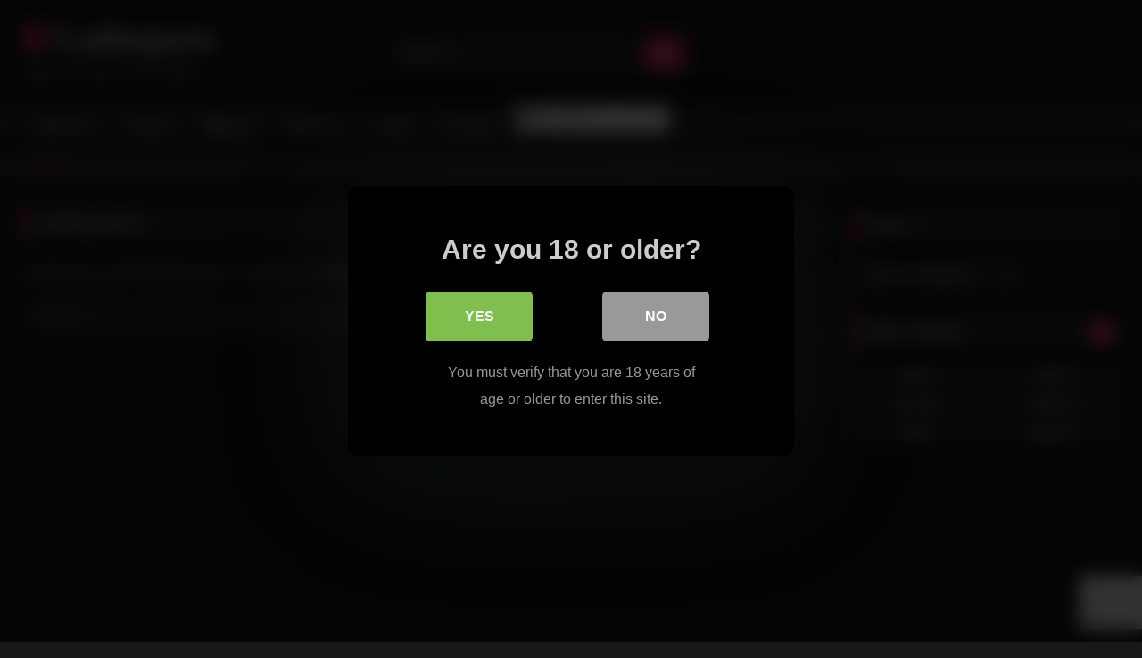

--- FILE ---
content_type: text/html; charset=utf-8
request_url: https://www.google.com/recaptcha/api2/anchor?ar=1&k=6Ledaq4ZAAAAAAAzCo-2sc2_raRoHA2YZBYueW5q&co=aHR0cHM6Ly9sYWRpZXNwb3JuLm5ldDo0NDM.&hl=en&v=N67nZn4AqZkNcbeMu4prBgzg&size=invisible&anchor-ms=20000&execute-ms=30000&cb=o3qq79509wx
body_size: 48491
content:
<!DOCTYPE HTML><html dir="ltr" lang="en"><head><meta http-equiv="Content-Type" content="text/html; charset=UTF-8">
<meta http-equiv="X-UA-Compatible" content="IE=edge">
<title>reCAPTCHA</title>
<style type="text/css">
/* cyrillic-ext */
@font-face {
  font-family: 'Roboto';
  font-style: normal;
  font-weight: 400;
  font-stretch: 100%;
  src: url(//fonts.gstatic.com/s/roboto/v48/KFO7CnqEu92Fr1ME7kSn66aGLdTylUAMa3GUBHMdazTgWw.woff2) format('woff2');
  unicode-range: U+0460-052F, U+1C80-1C8A, U+20B4, U+2DE0-2DFF, U+A640-A69F, U+FE2E-FE2F;
}
/* cyrillic */
@font-face {
  font-family: 'Roboto';
  font-style: normal;
  font-weight: 400;
  font-stretch: 100%;
  src: url(//fonts.gstatic.com/s/roboto/v48/KFO7CnqEu92Fr1ME7kSn66aGLdTylUAMa3iUBHMdazTgWw.woff2) format('woff2');
  unicode-range: U+0301, U+0400-045F, U+0490-0491, U+04B0-04B1, U+2116;
}
/* greek-ext */
@font-face {
  font-family: 'Roboto';
  font-style: normal;
  font-weight: 400;
  font-stretch: 100%;
  src: url(//fonts.gstatic.com/s/roboto/v48/KFO7CnqEu92Fr1ME7kSn66aGLdTylUAMa3CUBHMdazTgWw.woff2) format('woff2');
  unicode-range: U+1F00-1FFF;
}
/* greek */
@font-face {
  font-family: 'Roboto';
  font-style: normal;
  font-weight: 400;
  font-stretch: 100%;
  src: url(//fonts.gstatic.com/s/roboto/v48/KFO7CnqEu92Fr1ME7kSn66aGLdTylUAMa3-UBHMdazTgWw.woff2) format('woff2');
  unicode-range: U+0370-0377, U+037A-037F, U+0384-038A, U+038C, U+038E-03A1, U+03A3-03FF;
}
/* math */
@font-face {
  font-family: 'Roboto';
  font-style: normal;
  font-weight: 400;
  font-stretch: 100%;
  src: url(//fonts.gstatic.com/s/roboto/v48/KFO7CnqEu92Fr1ME7kSn66aGLdTylUAMawCUBHMdazTgWw.woff2) format('woff2');
  unicode-range: U+0302-0303, U+0305, U+0307-0308, U+0310, U+0312, U+0315, U+031A, U+0326-0327, U+032C, U+032F-0330, U+0332-0333, U+0338, U+033A, U+0346, U+034D, U+0391-03A1, U+03A3-03A9, U+03B1-03C9, U+03D1, U+03D5-03D6, U+03F0-03F1, U+03F4-03F5, U+2016-2017, U+2034-2038, U+203C, U+2040, U+2043, U+2047, U+2050, U+2057, U+205F, U+2070-2071, U+2074-208E, U+2090-209C, U+20D0-20DC, U+20E1, U+20E5-20EF, U+2100-2112, U+2114-2115, U+2117-2121, U+2123-214F, U+2190, U+2192, U+2194-21AE, U+21B0-21E5, U+21F1-21F2, U+21F4-2211, U+2213-2214, U+2216-22FF, U+2308-230B, U+2310, U+2319, U+231C-2321, U+2336-237A, U+237C, U+2395, U+239B-23B7, U+23D0, U+23DC-23E1, U+2474-2475, U+25AF, U+25B3, U+25B7, U+25BD, U+25C1, U+25CA, U+25CC, U+25FB, U+266D-266F, U+27C0-27FF, U+2900-2AFF, U+2B0E-2B11, U+2B30-2B4C, U+2BFE, U+3030, U+FF5B, U+FF5D, U+1D400-1D7FF, U+1EE00-1EEFF;
}
/* symbols */
@font-face {
  font-family: 'Roboto';
  font-style: normal;
  font-weight: 400;
  font-stretch: 100%;
  src: url(//fonts.gstatic.com/s/roboto/v48/KFO7CnqEu92Fr1ME7kSn66aGLdTylUAMaxKUBHMdazTgWw.woff2) format('woff2');
  unicode-range: U+0001-000C, U+000E-001F, U+007F-009F, U+20DD-20E0, U+20E2-20E4, U+2150-218F, U+2190, U+2192, U+2194-2199, U+21AF, U+21E6-21F0, U+21F3, U+2218-2219, U+2299, U+22C4-22C6, U+2300-243F, U+2440-244A, U+2460-24FF, U+25A0-27BF, U+2800-28FF, U+2921-2922, U+2981, U+29BF, U+29EB, U+2B00-2BFF, U+4DC0-4DFF, U+FFF9-FFFB, U+10140-1018E, U+10190-1019C, U+101A0, U+101D0-101FD, U+102E0-102FB, U+10E60-10E7E, U+1D2C0-1D2D3, U+1D2E0-1D37F, U+1F000-1F0FF, U+1F100-1F1AD, U+1F1E6-1F1FF, U+1F30D-1F30F, U+1F315, U+1F31C, U+1F31E, U+1F320-1F32C, U+1F336, U+1F378, U+1F37D, U+1F382, U+1F393-1F39F, U+1F3A7-1F3A8, U+1F3AC-1F3AF, U+1F3C2, U+1F3C4-1F3C6, U+1F3CA-1F3CE, U+1F3D4-1F3E0, U+1F3ED, U+1F3F1-1F3F3, U+1F3F5-1F3F7, U+1F408, U+1F415, U+1F41F, U+1F426, U+1F43F, U+1F441-1F442, U+1F444, U+1F446-1F449, U+1F44C-1F44E, U+1F453, U+1F46A, U+1F47D, U+1F4A3, U+1F4B0, U+1F4B3, U+1F4B9, U+1F4BB, U+1F4BF, U+1F4C8-1F4CB, U+1F4D6, U+1F4DA, U+1F4DF, U+1F4E3-1F4E6, U+1F4EA-1F4ED, U+1F4F7, U+1F4F9-1F4FB, U+1F4FD-1F4FE, U+1F503, U+1F507-1F50B, U+1F50D, U+1F512-1F513, U+1F53E-1F54A, U+1F54F-1F5FA, U+1F610, U+1F650-1F67F, U+1F687, U+1F68D, U+1F691, U+1F694, U+1F698, U+1F6AD, U+1F6B2, U+1F6B9-1F6BA, U+1F6BC, U+1F6C6-1F6CF, U+1F6D3-1F6D7, U+1F6E0-1F6EA, U+1F6F0-1F6F3, U+1F6F7-1F6FC, U+1F700-1F7FF, U+1F800-1F80B, U+1F810-1F847, U+1F850-1F859, U+1F860-1F887, U+1F890-1F8AD, U+1F8B0-1F8BB, U+1F8C0-1F8C1, U+1F900-1F90B, U+1F93B, U+1F946, U+1F984, U+1F996, U+1F9E9, U+1FA00-1FA6F, U+1FA70-1FA7C, U+1FA80-1FA89, U+1FA8F-1FAC6, U+1FACE-1FADC, U+1FADF-1FAE9, U+1FAF0-1FAF8, U+1FB00-1FBFF;
}
/* vietnamese */
@font-face {
  font-family: 'Roboto';
  font-style: normal;
  font-weight: 400;
  font-stretch: 100%;
  src: url(//fonts.gstatic.com/s/roboto/v48/KFO7CnqEu92Fr1ME7kSn66aGLdTylUAMa3OUBHMdazTgWw.woff2) format('woff2');
  unicode-range: U+0102-0103, U+0110-0111, U+0128-0129, U+0168-0169, U+01A0-01A1, U+01AF-01B0, U+0300-0301, U+0303-0304, U+0308-0309, U+0323, U+0329, U+1EA0-1EF9, U+20AB;
}
/* latin-ext */
@font-face {
  font-family: 'Roboto';
  font-style: normal;
  font-weight: 400;
  font-stretch: 100%;
  src: url(//fonts.gstatic.com/s/roboto/v48/KFO7CnqEu92Fr1ME7kSn66aGLdTylUAMa3KUBHMdazTgWw.woff2) format('woff2');
  unicode-range: U+0100-02BA, U+02BD-02C5, U+02C7-02CC, U+02CE-02D7, U+02DD-02FF, U+0304, U+0308, U+0329, U+1D00-1DBF, U+1E00-1E9F, U+1EF2-1EFF, U+2020, U+20A0-20AB, U+20AD-20C0, U+2113, U+2C60-2C7F, U+A720-A7FF;
}
/* latin */
@font-face {
  font-family: 'Roboto';
  font-style: normal;
  font-weight: 400;
  font-stretch: 100%;
  src: url(//fonts.gstatic.com/s/roboto/v48/KFO7CnqEu92Fr1ME7kSn66aGLdTylUAMa3yUBHMdazQ.woff2) format('woff2');
  unicode-range: U+0000-00FF, U+0131, U+0152-0153, U+02BB-02BC, U+02C6, U+02DA, U+02DC, U+0304, U+0308, U+0329, U+2000-206F, U+20AC, U+2122, U+2191, U+2193, U+2212, U+2215, U+FEFF, U+FFFD;
}
/* cyrillic-ext */
@font-face {
  font-family: 'Roboto';
  font-style: normal;
  font-weight: 500;
  font-stretch: 100%;
  src: url(//fonts.gstatic.com/s/roboto/v48/KFO7CnqEu92Fr1ME7kSn66aGLdTylUAMa3GUBHMdazTgWw.woff2) format('woff2');
  unicode-range: U+0460-052F, U+1C80-1C8A, U+20B4, U+2DE0-2DFF, U+A640-A69F, U+FE2E-FE2F;
}
/* cyrillic */
@font-face {
  font-family: 'Roboto';
  font-style: normal;
  font-weight: 500;
  font-stretch: 100%;
  src: url(//fonts.gstatic.com/s/roboto/v48/KFO7CnqEu92Fr1ME7kSn66aGLdTylUAMa3iUBHMdazTgWw.woff2) format('woff2');
  unicode-range: U+0301, U+0400-045F, U+0490-0491, U+04B0-04B1, U+2116;
}
/* greek-ext */
@font-face {
  font-family: 'Roboto';
  font-style: normal;
  font-weight: 500;
  font-stretch: 100%;
  src: url(//fonts.gstatic.com/s/roboto/v48/KFO7CnqEu92Fr1ME7kSn66aGLdTylUAMa3CUBHMdazTgWw.woff2) format('woff2');
  unicode-range: U+1F00-1FFF;
}
/* greek */
@font-face {
  font-family: 'Roboto';
  font-style: normal;
  font-weight: 500;
  font-stretch: 100%;
  src: url(//fonts.gstatic.com/s/roboto/v48/KFO7CnqEu92Fr1ME7kSn66aGLdTylUAMa3-UBHMdazTgWw.woff2) format('woff2');
  unicode-range: U+0370-0377, U+037A-037F, U+0384-038A, U+038C, U+038E-03A1, U+03A3-03FF;
}
/* math */
@font-face {
  font-family: 'Roboto';
  font-style: normal;
  font-weight: 500;
  font-stretch: 100%;
  src: url(//fonts.gstatic.com/s/roboto/v48/KFO7CnqEu92Fr1ME7kSn66aGLdTylUAMawCUBHMdazTgWw.woff2) format('woff2');
  unicode-range: U+0302-0303, U+0305, U+0307-0308, U+0310, U+0312, U+0315, U+031A, U+0326-0327, U+032C, U+032F-0330, U+0332-0333, U+0338, U+033A, U+0346, U+034D, U+0391-03A1, U+03A3-03A9, U+03B1-03C9, U+03D1, U+03D5-03D6, U+03F0-03F1, U+03F4-03F5, U+2016-2017, U+2034-2038, U+203C, U+2040, U+2043, U+2047, U+2050, U+2057, U+205F, U+2070-2071, U+2074-208E, U+2090-209C, U+20D0-20DC, U+20E1, U+20E5-20EF, U+2100-2112, U+2114-2115, U+2117-2121, U+2123-214F, U+2190, U+2192, U+2194-21AE, U+21B0-21E5, U+21F1-21F2, U+21F4-2211, U+2213-2214, U+2216-22FF, U+2308-230B, U+2310, U+2319, U+231C-2321, U+2336-237A, U+237C, U+2395, U+239B-23B7, U+23D0, U+23DC-23E1, U+2474-2475, U+25AF, U+25B3, U+25B7, U+25BD, U+25C1, U+25CA, U+25CC, U+25FB, U+266D-266F, U+27C0-27FF, U+2900-2AFF, U+2B0E-2B11, U+2B30-2B4C, U+2BFE, U+3030, U+FF5B, U+FF5D, U+1D400-1D7FF, U+1EE00-1EEFF;
}
/* symbols */
@font-face {
  font-family: 'Roboto';
  font-style: normal;
  font-weight: 500;
  font-stretch: 100%;
  src: url(//fonts.gstatic.com/s/roboto/v48/KFO7CnqEu92Fr1ME7kSn66aGLdTylUAMaxKUBHMdazTgWw.woff2) format('woff2');
  unicode-range: U+0001-000C, U+000E-001F, U+007F-009F, U+20DD-20E0, U+20E2-20E4, U+2150-218F, U+2190, U+2192, U+2194-2199, U+21AF, U+21E6-21F0, U+21F3, U+2218-2219, U+2299, U+22C4-22C6, U+2300-243F, U+2440-244A, U+2460-24FF, U+25A0-27BF, U+2800-28FF, U+2921-2922, U+2981, U+29BF, U+29EB, U+2B00-2BFF, U+4DC0-4DFF, U+FFF9-FFFB, U+10140-1018E, U+10190-1019C, U+101A0, U+101D0-101FD, U+102E0-102FB, U+10E60-10E7E, U+1D2C0-1D2D3, U+1D2E0-1D37F, U+1F000-1F0FF, U+1F100-1F1AD, U+1F1E6-1F1FF, U+1F30D-1F30F, U+1F315, U+1F31C, U+1F31E, U+1F320-1F32C, U+1F336, U+1F378, U+1F37D, U+1F382, U+1F393-1F39F, U+1F3A7-1F3A8, U+1F3AC-1F3AF, U+1F3C2, U+1F3C4-1F3C6, U+1F3CA-1F3CE, U+1F3D4-1F3E0, U+1F3ED, U+1F3F1-1F3F3, U+1F3F5-1F3F7, U+1F408, U+1F415, U+1F41F, U+1F426, U+1F43F, U+1F441-1F442, U+1F444, U+1F446-1F449, U+1F44C-1F44E, U+1F453, U+1F46A, U+1F47D, U+1F4A3, U+1F4B0, U+1F4B3, U+1F4B9, U+1F4BB, U+1F4BF, U+1F4C8-1F4CB, U+1F4D6, U+1F4DA, U+1F4DF, U+1F4E3-1F4E6, U+1F4EA-1F4ED, U+1F4F7, U+1F4F9-1F4FB, U+1F4FD-1F4FE, U+1F503, U+1F507-1F50B, U+1F50D, U+1F512-1F513, U+1F53E-1F54A, U+1F54F-1F5FA, U+1F610, U+1F650-1F67F, U+1F687, U+1F68D, U+1F691, U+1F694, U+1F698, U+1F6AD, U+1F6B2, U+1F6B9-1F6BA, U+1F6BC, U+1F6C6-1F6CF, U+1F6D3-1F6D7, U+1F6E0-1F6EA, U+1F6F0-1F6F3, U+1F6F7-1F6FC, U+1F700-1F7FF, U+1F800-1F80B, U+1F810-1F847, U+1F850-1F859, U+1F860-1F887, U+1F890-1F8AD, U+1F8B0-1F8BB, U+1F8C0-1F8C1, U+1F900-1F90B, U+1F93B, U+1F946, U+1F984, U+1F996, U+1F9E9, U+1FA00-1FA6F, U+1FA70-1FA7C, U+1FA80-1FA89, U+1FA8F-1FAC6, U+1FACE-1FADC, U+1FADF-1FAE9, U+1FAF0-1FAF8, U+1FB00-1FBFF;
}
/* vietnamese */
@font-face {
  font-family: 'Roboto';
  font-style: normal;
  font-weight: 500;
  font-stretch: 100%;
  src: url(//fonts.gstatic.com/s/roboto/v48/KFO7CnqEu92Fr1ME7kSn66aGLdTylUAMa3OUBHMdazTgWw.woff2) format('woff2');
  unicode-range: U+0102-0103, U+0110-0111, U+0128-0129, U+0168-0169, U+01A0-01A1, U+01AF-01B0, U+0300-0301, U+0303-0304, U+0308-0309, U+0323, U+0329, U+1EA0-1EF9, U+20AB;
}
/* latin-ext */
@font-face {
  font-family: 'Roboto';
  font-style: normal;
  font-weight: 500;
  font-stretch: 100%;
  src: url(//fonts.gstatic.com/s/roboto/v48/KFO7CnqEu92Fr1ME7kSn66aGLdTylUAMa3KUBHMdazTgWw.woff2) format('woff2');
  unicode-range: U+0100-02BA, U+02BD-02C5, U+02C7-02CC, U+02CE-02D7, U+02DD-02FF, U+0304, U+0308, U+0329, U+1D00-1DBF, U+1E00-1E9F, U+1EF2-1EFF, U+2020, U+20A0-20AB, U+20AD-20C0, U+2113, U+2C60-2C7F, U+A720-A7FF;
}
/* latin */
@font-face {
  font-family: 'Roboto';
  font-style: normal;
  font-weight: 500;
  font-stretch: 100%;
  src: url(//fonts.gstatic.com/s/roboto/v48/KFO7CnqEu92Fr1ME7kSn66aGLdTylUAMa3yUBHMdazQ.woff2) format('woff2');
  unicode-range: U+0000-00FF, U+0131, U+0152-0153, U+02BB-02BC, U+02C6, U+02DA, U+02DC, U+0304, U+0308, U+0329, U+2000-206F, U+20AC, U+2122, U+2191, U+2193, U+2212, U+2215, U+FEFF, U+FFFD;
}
/* cyrillic-ext */
@font-face {
  font-family: 'Roboto';
  font-style: normal;
  font-weight: 900;
  font-stretch: 100%;
  src: url(//fonts.gstatic.com/s/roboto/v48/KFO7CnqEu92Fr1ME7kSn66aGLdTylUAMa3GUBHMdazTgWw.woff2) format('woff2');
  unicode-range: U+0460-052F, U+1C80-1C8A, U+20B4, U+2DE0-2DFF, U+A640-A69F, U+FE2E-FE2F;
}
/* cyrillic */
@font-face {
  font-family: 'Roboto';
  font-style: normal;
  font-weight: 900;
  font-stretch: 100%;
  src: url(//fonts.gstatic.com/s/roboto/v48/KFO7CnqEu92Fr1ME7kSn66aGLdTylUAMa3iUBHMdazTgWw.woff2) format('woff2');
  unicode-range: U+0301, U+0400-045F, U+0490-0491, U+04B0-04B1, U+2116;
}
/* greek-ext */
@font-face {
  font-family: 'Roboto';
  font-style: normal;
  font-weight: 900;
  font-stretch: 100%;
  src: url(//fonts.gstatic.com/s/roboto/v48/KFO7CnqEu92Fr1ME7kSn66aGLdTylUAMa3CUBHMdazTgWw.woff2) format('woff2');
  unicode-range: U+1F00-1FFF;
}
/* greek */
@font-face {
  font-family: 'Roboto';
  font-style: normal;
  font-weight: 900;
  font-stretch: 100%;
  src: url(//fonts.gstatic.com/s/roboto/v48/KFO7CnqEu92Fr1ME7kSn66aGLdTylUAMa3-UBHMdazTgWw.woff2) format('woff2');
  unicode-range: U+0370-0377, U+037A-037F, U+0384-038A, U+038C, U+038E-03A1, U+03A3-03FF;
}
/* math */
@font-face {
  font-family: 'Roboto';
  font-style: normal;
  font-weight: 900;
  font-stretch: 100%;
  src: url(//fonts.gstatic.com/s/roboto/v48/KFO7CnqEu92Fr1ME7kSn66aGLdTylUAMawCUBHMdazTgWw.woff2) format('woff2');
  unicode-range: U+0302-0303, U+0305, U+0307-0308, U+0310, U+0312, U+0315, U+031A, U+0326-0327, U+032C, U+032F-0330, U+0332-0333, U+0338, U+033A, U+0346, U+034D, U+0391-03A1, U+03A3-03A9, U+03B1-03C9, U+03D1, U+03D5-03D6, U+03F0-03F1, U+03F4-03F5, U+2016-2017, U+2034-2038, U+203C, U+2040, U+2043, U+2047, U+2050, U+2057, U+205F, U+2070-2071, U+2074-208E, U+2090-209C, U+20D0-20DC, U+20E1, U+20E5-20EF, U+2100-2112, U+2114-2115, U+2117-2121, U+2123-214F, U+2190, U+2192, U+2194-21AE, U+21B0-21E5, U+21F1-21F2, U+21F4-2211, U+2213-2214, U+2216-22FF, U+2308-230B, U+2310, U+2319, U+231C-2321, U+2336-237A, U+237C, U+2395, U+239B-23B7, U+23D0, U+23DC-23E1, U+2474-2475, U+25AF, U+25B3, U+25B7, U+25BD, U+25C1, U+25CA, U+25CC, U+25FB, U+266D-266F, U+27C0-27FF, U+2900-2AFF, U+2B0E-2B11, U+2B30-2B4C, U+2BFE, U+3030, U+FF5B, U+FF5D, U+1D400-1D7FF, U+1EE00-1EEFF;
}
/* symbols */
@font-face {
  font-family: 'Roboto';
  font-style: normal;
  font-weight: 900;
  font-stretch: 100%;
  src: url(//fonts.gstatic.com/s/roboto/v48/KFO7CnqEu92Fr1ME7kSn66aGLdTylUAMaxKUBHMdazTgWw.woff2) format('woff2');
  unicode-range: U+0001-000C, U+000E-001F, U+007F-009F, U+20DD-20E0, U+20E2-20E4, U+2150-218F, U+2190, U+2192, U+2194-2199, U+21AF, U+21E6-21F0, U+21F3, U+2218-2219, U+2299, U+22C4-22C6, U+2300-243F, U+2440-244A, U+2460-24FF, U+25A0-27BF, U+2800-28FF, U+2921-2922, U+2981, U+29BF, U+29EB, U+2B00-2BFF, U+4DC0-4DFF, U+FFF9-FFFB, U+10140-1018E, U+10190-1019C, U+101A0, U+101D0-101FD, U+102E0-102FB, U+10E60-10E7E, U+1D2C0-1D2D3, U+1D2E0-1D37F, U+1F000-1F0FF, U+1F100-1F1AD, U+1F1E6-1F1FF, U+1F30D-1F30F, U+1F315, U+1F31C, U+1F31E, U+1F320-1F32C, U+1F336, U+1F378, U+1F37D, U+1F382, U+1F393-1F39F, U+1F3A7-1F3A8, U+1F3AC-1F3AF, U+1F3C2, U+1F3C4-1F3C6, U+1F3CA-1F3CE, U+1F3D4-1F3E0, U+1F3ED, U+1F3F1-1F3F3, U+1F3F5-1F3F7, U+1F408, U+1F415, U+1F41F, U+1F426, U+1F43F, U+1F441-1F442, U+1F444, U+1F446-1F449, U+1F44C-1F44E, U+1F453, U+1F46A, U+1F47D, U+1F4A3, U+1F4B0, U+1F4B3, U+1F4B9, U+1F4BB, U+1F4BF, U+1F4C8-1F4CB, U+1F4D6, U+1F4DA, U+1F4DF, U+1F4E3-1F4E6, U+1F4EA-1F4ED, U+1F4F7, U+1F4F9-1F4FB, U+1F4FD-1F4FE, U+1F503, U+1F507-1F50B, U+1F50D, U+1F512-1F513, U+1F53E-1F54A, U+1F54F-1F5FA, U+1F610, U+1F650-1F67F, U+1F687, U+1F68D, U+1F691, U+1F694, U+1F698, U+1F6AD, U+1F6B2, U+1F6B9-1F6BA, U+1F6BC, U+1F6C6-1F6CF, U+1F6D3-1F6D7, U+1F6E0-1F6EA, U+1F6F0-1F6F3, U+1F6F7-1F6FC, U+1F700-1F7FF, U+1F800-1F80B, U+1F810-1F847, U+1F850-1F859, U+1F860-1F887, U+1F890-1F8AD, U+1F8B0-1F8BB, U+1F8C0-1F8C1, U+1F900-1F90B, U+1F93B, U+1F946, U+1F984, U+1F996, U+1F9E9, U+1FA00-1FA6F, U+1FA70-1FA7C, U+1FA80-1FA89, U+1FA8F-1FAC6, U+1FACE-1FADC, U+1FADF-1FAE9, U+1FAF0-1FAF8, U+1FB00-1FBFF;
}
/* vietnamese */
@font-face {
  font-family: 'Roboto';
  font-style: normal;
  font-weight: 900;
  font-stretch: 100%;
  src: url(//fonts.gstatic.com/s/roboto/v48/KFO7CnqEu92Fr1ME7kSn66aGLdTylUAMa3OUBHMdazTgWw.woff2) format('woff2');
  unicode-range: U+0102-0103, U+0110-0111, U+0128-0129, U+0168-0169, U+01A0-01A1, U+01AF-01B0, U+0300-0301, U+0303-0304, U+0308-0309, U+0323, U+0329, U+1EA0-1EF9, U+20AB;
}
/* latin-ext */
@font-face {
  font-family: 'Roboto';
  font-style: normal;
  font-weight: 900;
  font-stretch: 100%;
  src: url(//fonts.gstatic.com/s/roboto/v48/KFO7CnqEu92Fr1ME7kSn66aGLdTylUAMa3KUBHMdazTgWw.woff2) format('woff2');
  unicode-range: U+0100-02BA, U+02BD-02C5, U+02C7-02CC, U+02CE-02D7, U+02DD-02FF, U+0304, U+0308, U+0329, U+1D00-1DBF, U+1E00-1E9F, U+1EF2-1EFF, U+2020, U+20A0-20AB, U+20AD-20C0, U+2113, U+2C60-2C7F, U+A720-A7FF;
}
/* latin */
@font-face {
  font-family: 'Roboto';
  font-style: normal;
  font-weight: 900;
  font-stretch: 100%;
  src: url(//fonts.gstatic.com/s/roboto/v48/KFO7CnqEu92Fr1ME7kSn66aGLdTylUAMa3yUBHMdazQ.woff2) format('woff2');
  unicode-range: U+0000-00FF, U+0131, U+0152-0153, U+02BB-02BC, U+02C6, U+02DA, U+02DC, U+0304, U+0308, U+0329, U+2000-206F, U+20AC, U+2122, U+2191, U+2193, U+2212, U+2215, U+FEFF, U+FFFD;
}

</style>
<link rel="stylesheet" type="text/css" href="https://www.gstatic.com/recaptcha/releases/N67nZn4AqZkNcbeMu4prBgzg/styles__ltr.css">
<script nonce="w9n-UzZlLOfpxA10TJUUzQ" type="text/javascript">window['__recaptcha_api'] = 'https://www.google.com/recaptcha/api2/';</script>
<script type="text/javascript" src="https://www.gstatic.com/recaptcha/releases/N67nZn4AqZkNcbeMu4prBgzg/recaptcha__en.js" nonce="w9n-UzZlLOfpxA10TJUUzQ">
      
    </script></head>
<body><div id="rc-anchor-alert" class="rc-anchor-alert"></div>
<input type="hidden" id="recaptcha-token" value="[base64]">
<script type="text/javascript" nonce="w9n-UzZlLOfpxA10TJUUzQ">
      recaptcha.anchor.Main.init("[\x22ainput\x22,[\x22bgdata\x22,\x22\x22,\[base64]/[base64]/[base64]/ZyhXLGgpOnEoW04sMjEsbF0sVywwKSxoKSxmYWxzZSxmYWxzZSl9Y2F0Y2goayl7RygzNTgsVyk/[base64]/[base64]/[base64]/[base64]/[base64]/[base64]/[base64]/bmV3IEJbT10oRFswXSk6dz09Mj9uZXcgQltPXShEWzBdLERbMV0pOnc9PTM/bmV3IEJbT10oRFswXSxEWzFdLERbMl0pOnc9PTQ/[base64]/[base64]/[base64]/[base64]/[base64]\\u003d\x22,\[base64]\x22,\x22NcKUUcK4JcKfwopJwovCtDgFwqdfw47DlBp+wrzCvlkNwrrDol5qFsOfwpF6w6HDnnDCtl8fwonCs8O/w77CuMK4w6RUFnNmUmbCrAhZdcK7fXLDvMKnfydRZcObwqkSJTkwVcOIw57DvzzDrMO1RsO/[base64]/wr/CqUZXDMOaD8KdfEPCpHYcHFrDtE3Dr8OewpsDZMKMSsK9w49dCcKcL8OQw7HCrXfCt8OZw7QlQcO7VTkUJMO1w6nCg8Oxw4rCk35Gw7prwp/Cq3gOFiJhw4fCvAjDhl8qUCQKDT1jw7bDnDJjAQNuaMKow6wIw7zChcOpU8O+wrFOKsKtHsK/SEd+w6XDsRPDusKqwqLCnHnDhmvDtD4zZiEjQyQsWcKXwoJ2wp9nLSYBw4vCmSFPw5XCvXxnwrURPEbCrEgVw4nCqcKOw69MLXnCimvDocKTC8Knwp/[base64]/[base64]/YFUWUcK2wrLDisOyw5k3EiU9wphCXE3CsBTDusOYw7DCrcKzW8KeZhPDlFUXwoorw6d0wpvCgwTDksOhbxbDnVzDrsKHwpvDuhbDsX/[base64]/[base64]/[base64]/CmcKOw6pfw64zwrDDk1RcwqXCgnnClnPCgm/DpVctw63CncKKYMKlwpR2YhokwqvCk8O6Lw/Cjm5Xwr4Tw6l7EMKMeUJydMK0M0HDkxphwrgKwozDvsOVSsKbOMOywqZ5w7PCjMKWYMKvcsKhTsKmL1ckwp7CusK/JRnCt3zDrMKbBlULbC44G1zCoMOtZMOVw6lfEMKhw6NjGGXCnxXCrn7CmnHClcOsXjXCrcOEE8Krwr87Y8KMJgzCkMKkNyIleMKTIGpMwpp1RMKwcC/DmMOWw7HCnFlBbsKIGT8jwrgzw5PCssOHTsKEU8OVw6p0wr7Dj8Ofw4vDhGJKGcORw7lcwqfDsHsMw6HDtjLCksKnwq86wp3DtQLDtCdDw6RxQsKLw5/CjVHDuMK5wq7Du8O3w7UST8OuwoIlCcKZAcKpRMKkwo/[base64]/[base64]/DvwjCn3rDi0rDtHbCmzrDr8KzQcKwZcKCPMKGB17Csy4awrvChEtzZ0QxNiTDr2TCt1vCgcK8UFxCwpVvwrpxw7LDjsO7Rm04w7LCncK4wpzDlsKzwpDDkcOeQXDCjDQ9CcKNw4rDlUcPwqlpa2zCiDxqw6TCscK+aw3ClcKGZ8OFw6rDrBkOKMOVwr/CuhpfNsOTw68Ow6Fmw5TDty3DghYvPMO/w6sZw68/w4hvS8OFaBzDvsKYw7EXQcKLZcK6J17DhsKjLwQHw5E/w5LCoMKLWyzCo8OKfcOpQMKJRsO3csKZGcOEwrXCuTNfw5FSesO2EMKdw61Dw550ZMOVfMKMQ8OdP8KGw64HIjHCtkLDksOowqfDrcOYfMKmw6fDo8KWw75+McKgL8Oiw40ZwrtuwpFlwqt/wq7DgcO2w5nCjkZRW8O1B8O+w41SwqDCjcKSw7Ejeg1ew4rDpmtvLVzCgWkqKMKAw4I3wqnDmidfw7vCvw7CiMO+wrzDmcOlw6vCu8KdwpRCZMKlAXzDtcOKB8KvJsKyw6dfwpbCgW8jwqbDvyt+w53Dk0J/[base64]/QWQfwobDqzTCmcO8w5Emw5/Cti7CnjdzFRXDmU3DpjwpLVnDiSLCicKHwp3CgsKRw7tURsO4UcOqw4zDjgPCp1XCmTDDhxfDuH/CvsOyw7xAwodsw61AOh7Ci8KGwrPDiMKhw6nCnHTDhMK7w5dTPyYYwrMLw65EQSPCtsO4w7gHwq1WPhHDjcKHMMK7LHIswrZJEWPCncOHwqvDgcOFSFfCnAbCgMOQScKCLcKNw5TCnMKfIWBUw7vChMKxCsKDMB7DjVnDosOxw4wNFW3DuyHCgsO5w5/[base64]/CgxLCssOtwo/Cl3bDvMKyUkPCm8OhC8KUOMKkwonDo10vGsOswpzChsKjP8Ozw7wQw6PCu0t/w4I3MsKMwpbCmsKvSsOdYjnCvVsUKjROHw/CvTbCscK1bWwVwpjDrlp6w6HDqcOTw5XDp8OqKBbDuxnDgxLCrHVaKcKECQALw7HDj8OCU8KGEzhXFMO+w4MIwp3CmMOtUMKGT2DDugrCicKsP8OWKcK9w5RNw6bCugAEAMKxw4YQwqB8w5YCwoFsw6pMwp/Dr8KFBEbDkUIjTT3DlgzDgRw3BiwEwqtww4rCjcOawpoUeMKKFXJ4L8OoFsKGXMKmwqJMwo5ZS8O/LFpzwrnCpsObwpPDnmpNR03CuB9lBsKHcE/Cv37Dq1jChMKiYMOaw7PDmcONUcOLMV/CrsOmwpdjw7I8ZMO/[base64]/CnsOCw7Bmw5zCj8Ocw7PDh8OVUyzDt8KqNcOYAMK4A3HDuH3Ds8Kmw7/CksO3woFAwqTDvcO7w4nCpcOvUFY3FcKNwq1hw6fCoyVWVmnCrk0kbMOCwp/Ds8O+w7AtX8KSHsO3asOcw4jCix12A8O3w6fDl3XDucOjTn8uwonCqz4vB8OgXkvCqMKhw681woobwr3Cgjd1w4LDh8ONw6vDumlMwpDDuMOeAVV0wojCucKvDsKawpN3Zml7w5MCw6HDlDEmwojChDFxXjvCsQ/[base64]/CkcOcXFpfVsKFwq80w7jDqi/[base64]/[base64]/[base64]/csKiIjEfAHhKw4zDvMKLVlDDvioiZiTChVdcWsOmKcKVw5R2dQNqw6ghw4bCjXjCisK9wrc+QHrDh8KOeGzCgUcEw612DhhFDSh5woLDhsOXw5fDmsKRwqDDq2LCgnpoS8O5wrtJT8KIYEXCkzhow5zCvsOMwqDDvsKSwq/DlzDCrlzDvMO8wqB0w7/CusOZD29SfsOdw4vDmk3Cih3CiEHDrMKGPwodOGUvHxBMw4BSw6RRwrnCvsO1wqtHw53CkmzDm2TDlRwoHsK4NDpNGcKgScKzwqvDmsKUaVV2w6jDo8ORwrBCw6fCr8KGSmPCusKnYxjDnkERwqItZsKxe1Rgw5g/w5MqwpjDsRfCp1Nww67Dg8KLw4huesKXwonDhMK2w6jDo0XChzZXXz/[base64]/CusOqDcKFCcOtFsKWwojClcKdw6JvAQduw4zDtcOLw5jDkcK6w6F0asKRE8O9w4h+wo/DsXnCucOZw6PCjlnCqnFPLE3DmcOOw4tJw6bDm1nCgMO1XMKMD8Kew6TCssK+w6BHw4HCtxrCsMOow5vChnPDgsK7JMOpS8OOVjvDt8KlYsKvZXd8wrIdw6LCgUvCjsOBw4R3w6E4Q1Mpw5HDvMOVwrzDicOvwo7CjcKewqg/w5tpI8KDE8OpwqzDr8Okw7DDrsKQw5Q+w5DDvnRJa0V2A8OSw6Vqw5bCjE3CpTTDm8KCw4rDryXCp8OGwpNVw4TDhjPDkz4Uw412HsK8U8Ktf07CtsKRwrgOBcK6Xw0rUcKYwpRcw57Cl1rCssOTw7Mjd08jw4EgQEFIw4R7ZsOhLkfCmsK2ZULCnMKXGcKbPRjDvi/CoMO7w7TCr8KtA2RXw79awolFIlhAFcKfE8KWwoPCnsO4L0XDvcORw7YtwrE1w65xwp/[base64]/Ck2cDwpwtacKRwoPCr8OmFgwAKMOqw6bDrywZXcKow7zCqFPDq8O9w59/[base64]/w43Dh8KJZ8K3w5lLw5PDmBbCoBA2JS7DjUPCgSMfw5Q5w6ASSjjCsMO4w7zDk8Kfw5kew57Dg8O8w5wZwo86RcOaA8OcC8O+T8Oow57Du8ODw4nDg8OOf1AxcyMlwozCscKyUAvDkVZECMOhGMO+w4TCscKoNsOUQ8OzwqLDp8ODwqfDv8OXOGBzw5lSw7I/C8OQGcOAOsOJw6BoDsKsDWfCrEnDtsKOwpomdUTChBDDpcOFYMOpc8OYPcOow4N/C8KoKx4iR23DhD3DncKrw4VVPHnDqDBHRgRXDggXY8K9wobCucOWDcOaWxBuGUPCgMKwcsOXLMOfwqEhc8Kqw7RwNsKnw54cKhkBGl0oVVIybsO/EwrDq2LCtAsRw6R6wp/CjsOoBXwvw4ZqRMK0woLCr8KAw7DCkMO1w4HDksOpLsOtwqAQwr/CtU/CgcKvYMOVU8OLDRvDkw9AwqYwSsOaw7LDhFMMw7grZMKRUgDDtcOGwp1Uwr/CpjMhwrvCtEwiw5/DoSA4wpkWw49bDTHCosOhKsOvw6kiwo/[base64]/DpsKDwoXCrMKHwqIQw6vDpitsUQhmwqdXZcKCZ8K8P8ONwqYmWBHCnCDDrCfDt8OWd0nDp8Onwr/[base64]/[base64]/Yk8ew7vCu1A0CsKzw7HCq8KGwqkzTG3ChcKhbMO4BA7DuSHDjFTCjsKfHRTDuQHCrUbDscKBwozDjW4dCWgYWyJBVMKTf8Ktw5bCrzjDv0sGwpvCpHl8Y0PDky/Cj8KCwqzCmDUWUsOHw60Hw4l3w7/DgsKaw6hGZ8K0fnYiw585wprCisKOU3NxIgFAw7VjwrtYw5vCmTfDtsOMwpQuLMKtw5fChErCsArDtcKVYyDDhBlpJ2jDhsKQbSQ+ay/[base64]/[base64]/CiTIWwprDtcOwRMKQG0xkw5TCpwJhXDZdwqsKwocEIcOTIMKpBSbDuMOZZXLDpcOHAmzDscOXCAJ/XDBcUsKjw4cKFWQtwoxcAF3CqU5+cQJKCSI0ZzPCtMKFwrvDm8K2V8OnOX3CoQLDmMK5f8Ohw4vDomxcLxZ7w5zDhMOedF3DnsK1wqRxX8OewqcEwojCrivCrsOjZiVCBCthYcKSWHYmworCjDvDinLChnTChMKQw4fDilhrSgg5wozDl1NfwqJ/w50sLsOlYyzDncKGHcOqwqxaY8ORw4bChMKkdDfClsKawo0PwqXDvMOVQB4PAMK+wpfDhMKcwrs/JXVHDjtDwqzCqsKzwojDisKCSMOSb8OfwpbDpcOgSWVvwpFrw6RAXVZJw5XClTLDmD9PcsOZw6JuIHM2wrDCrcKZRmDDsnMvfzhmTcKyZsKXwrbDiMOow7IoCcOVwrPDl8OEwrFvDEQwT8K6w4thesKvCw3CnFLDrEU0RsOWw4PDnmkZaX4wwqnDg1w3wr/DinsdSn1HCsO0Qwx1w4HCsyXCrsKwfMKAw7PCsHtqwoRpZFEHTSXCg8OMwoxZwrzDpcKGP3NlYMKbTybCtmjDrcKheEUUOG7Cg8KMByV7OB0rw78Bw5fDkyHDlMOiLcKjbRDDvcKaPTHDgcOdJAENw5XCmXLCkMOAw6nDjsK3w5EGw6jDisKMfyPChAvDsnoiw5w/woLCph92w6HCvCLCmiNOw6/DvAYZbMKOw7rDgHnDvhZdw6Upw7DDpMOJw6hHDW5rKsK0AcKXL8OSwqBewr3CkMKxw5QjAAcRP8KhBC4rYnA+wrzDqDfCuhVgQTsUw6fCrzlpw73CvlFmw4LDmAHDlcK9OcKiJkgSwq7CpsK8wrzDqsK8w5zCvcOfwrDDjsOcwrjCl1TDoFUiw7Z2wqzDsk/Dg8KyI11xSQglw6EXGX1nwpEdCMOyFXhYTzXCiMKew7/[base64]/[base64]/[base64]/Dl8OIE8OBwqRHPMOuw6nDgD1aw5cpw7JuTsKzPBLCpsKUAcKbwpPDmMOiwoJrZE/Cnm/DsBVvwr49w7nClsKiR1LDmMKzP03CgsOkfcK7RQXCvgJDw79FwrDCvhwSF8OxMEZzw4Y9VsOfwpvClwfDjUnDogXDmcOVwpfDhsK3Y8O3SRkMw7JEVFxFd8KgRVHCosOYAMO2wpdCPCPDmWIjTQPChMOQw7MgSsKIdwR/w5QHwqgkwpVuw7zCsXbClsKvOgsDacOFJcOlecKZRldUwqPDhn0Ow4odQQrClMOHwrg4WVArw5kiwpjCk8KoIMKvMy8zTmLCusKeRcOXR8OvV3EuNUDCtsK7YsOJw7zDsy/Dsl8Ge2jDkmEdb1wIw5LDjRXDoDPDigLCq8OMwpXDnMOqO8OyDcO8wopmb29dYMK2w77CpcOwbMOnKF5UKsOXw7F+w4zDqn5uwoTDtMOiwph1wrZiw7PCrDHDpU7DuB/CtMKzYcOVCTYUwp/[base64]/[base64]/CoMO2w4Mdw7XDv8Ouw6PDsHbCtMO/w7MaNzvDisOXTgdnDsKdw7Q7w7sLDApdwrkIwrxIbiPDhQMHO8KQFMO+fsKGwpg6w6ICwo3Dp2V2UUzDtlkSw7VwDCVVK8KBw67DpBk8TGzCihvClsOnO8OWw57DmcOHTCQJBCJVejjDi2jCu0TDhRg/[base64]/CjsOmeGxOfcOfw6BmGmlYwqbDgQM9V8Kiw4/Dp8KkN1vDiwk+Tz/[base64]/CpHPClhk0w63CtcK1cVXChSZkXhPDm8OUScKqFW/Dnj/DjcOafcKFMMOhw7jDnnEpw4rDpcKXEDY7w5DDujXDtnRXwpRIwqjDiVZwPAnCmzXCnDEvAHLDiS3DskjCvA/[base64]/[base64]/DvMOVwrTCh3gOwq3Dp8KiYW98wqjDsmXClQnDjmXDq11/[base64]/[base64]/CtcO4IRjCucOcwphlw6jChS7DpgLCuMO8I1c9UMOmNsKzwqzDhsKuXcOyKQdqAT43wq3CtzLCmMOkwrXClcKhWcK9KzfClQFgwrfCtcOZw7bDk8KvByzCqlgvw47Cn8KXw7ptRwzChQoIw492wp3DkAl4GMO6bQzDk8K9woF+eSFtdsK1wrIFw5HDjcO7wps/w5vDqTM7w6dyEcKoacOQwrsTw7HDhcKTw5vCmVYfej7CvQ4uAMOIwrHCvnwzE8K/H8KYwpDDnFVcaVjClcK3InnCiTJjcsOyw4vDgcOEMUzDj2LChcKyDcKuBT/DhMKdOsOdwrPDlCFiwoPCiMOFYsK/QcOIwpHCsDNZaBzDlSDCrhJ3w60iw5TCu8O0WsKPfsK/wrBLI15UwqzCq8KGwqXClcONwpQOODBHBsOtCcOiwq5AchZywq9hw6TChsOEw4kSwrPDqRZ5w4/CiG0uw6PDs8OhBn7DoMOQwp18w7/DvSrCt3nDl8Krw5BHwozCrmHDk8O1w44SUMOMXU/DmsKTw5lXIcKFZsO3wqtsw5UIB8Oowolww70gDhPCrzsgwpF7YWTCqhBxMBnCgRHCvFsIwolZw7/DnkZEQ8O/QMKjO0bCssKtwojDk1dzwqTCjsOvJMOfIcKEXnkawqnCvcKOH8Kgw6UHw7gzw7vDm2LCpgsBRUN2ccO3w6QOG8Ofw7TClsKiw4YgbQNVwrvDpSfCj8K/Wkd6WkXCqgfCkAYZeQl+w5nDkkNlVMKNa8KwIj7CrcOcw7PDrwjDlMOPDEvDj8KDwqBqw5AsShNpfCrDmcO0E8O+V2lQHsOgw5VawrPDugrDq0Ahwp7ClMO6LMOrKVrDoC9ew4t9w6LChsK/D0/Cp2AkL8OPwqrCqcOTZcOQwrTCrn3DsE83DsKvMBJvfMOKLcOkwpAZw5kMwpzCh8KXw4HCmmoBw4DCt3paYMOjwow5C8K5H0AqTsOTw63Dv8Orw4nDpkXCn8KwwrTCo1/DplXDtR/DlcKWOUrDvBDCtAHDqAZywr1qwq1ewr/DkB0CwonCoF9Bw4nCpjbCq3XDhyrDhMOBw5xqw6HDkMKICj7Ci1jDvRduInnCu8OfwpfCmMOQIsKYw6sbwojDnCIHw4DCuj1/MsKIwoPCrMKnH8K8wr4jwpnDncKlH8KLwpDCoT/ChMKPMHhOViNYw6jCkDHClMKYwr9ww7/CqsKgwpjCt8Ktw6hxJCUNw4wLwrxDBQURR8KrLljClS5UVcO9woo8w4Juwq/CoyzCscK6PX/Dn8Kswr5nw74tDsOpwr/CknhoDcKkwqxGM3rCqxdTw6DDhDvDqsK/LMOUOsK6R8KYwrcdwoLCu8OleMOewpPDrsOOVHkvw4kNwovDvMO1VcOdwqRhwqDDu8KAwo0iVWzCpMKLY8KsSsO+cHp8w7VsUGA7wqzDvMKNwo1PfcKMEsO8K8KtwpjDmXrChD99woLDr8Oyw5/CrgTCgW0Yw5AoRjnCrwZcfcOpw4V6w6TDn8KvQAklBsOQKcO/[base64]/LlHCoio7wpjDp8KGSsKVw5vDgUbCucKrwod/wq1tYcKJw6XDj8OnwrRcw6jDkcK0wo/[base64]/DscKkw6nCv8KKw45WWE8KwqDCkn3CmDnCg8O3w7k4MsK/[base64]/wrpww4rDgsK6HH3CnlDDqmEtAcKgw58BwpPCoHsOQEUbFWx/wrBdAR4PJcOaZF8QMyLCusKdMsORwq3DmsORw5rDoBwiNMOWwp/DnhQYGMOUw4VsSl/Cpj1XS2g1w7HDrMOVwojDsk3Dtx1IHMKYGnwUwpjDi3g5wq/CvjzDqmxzwozCkQUrLQLDqlhYwqvDr2TCscK8w5skXMKbw5QaACXDvA/DpEBfccKEw5soVcO8Jw4MdhUlPyjCgTF3YcO5TsOxwpU8dW8KwqJhworCoyYHOMO0esO3Z27CtndVJsOew4zCuMOAGcO9w69Sw47DgCISOnU1JcOVIEfCusOqw5I2FMO+wr40GXkzw63CocOqwr/DlMKwEcKtw6UmaMKbwr7DoBfCocKcMcKxw50Kw4nDsWUtazPCo8KjOnB8AcOIChFcPjPCvR7Dr8ODwoDDsAY5YCZsaQzCqMOveMK+TDI9wr4OCsO7wqpeTsOHRMOdwoRJR3I/[base64]/[base64]/CgsKgw6hldx3DrMOMcsKGJ8KhZU9nBQZrHy3DucK6w4nCqC3DtsKHwrtyHcOBw4pHUcKfCMOZdMOfD0/DhRbDrsK0M3XDisOwOww7DMKCJxZLbsOTMDvCpMKZwpUIw4/[base64]/wrJFDkJmLxpwKsKXw5Bsw6gaw5bDtTMuw4w0w6xBwqwUwo7ChsKRKsOZPVBYHcOtwrpOK8Oiw4HDgsKfw71+McOCwqxpEFx/CsK4Qn/ChMKLw7dlw7pSw7HDo8OJJMOddQTDvsK+wq0uH8K/UixZRcKVVAYmBGV5L8KHblrCvirCpwgoEF7ClTUDwpR9wqZpw7rCv8KrwrPCj8KeYsK8En/[base64]/CrcKpGcK9BMOow7BVGlTDr8KdZRDDu8KyX1VPV8Osw5vCnTfCuMKow4nCvivChUcIw4vDosOJSsKSw5rCjMKYw5vCgx7DgywNFcOcN0fDk3vDrXZaNsKZHWoFw7dhPA54LsOzworCosKaX8K2w57DvUYDwo8jwqXDlzbDs8Obwp9nwonDpTLClxnDjExDesOgfl/Ckw7Dly7CscOrw60ww6zChsOOOyDDrWVJw41dc8K1KVfDqREIRnbDv8O1XE5wwqhzw5lTwrQLwq1ERsKxAMO4w6sOwox6MsKyb8ObwrtIw6TCpgkCwqBTwpnChMK8w7LCqEw4worDvMOLG8Kww53DvcO/w64yZzcTJsKISsOlDFA+w5EXUMOZw7DDiUwWGxnCscKewoJDbsK0XFXDhMKUMnopw695w5zCk3rCmFgTLQjCusO9MsKMw4NbcjBwRggKQ8K6w75xE8OzCMKqShdFw7bDn8KlwqkdG2HDrkvCocKqaDxxXcK4TRvCgnDCsGhraREsw6/[base64]/DocOZc8Kfw4JMw4PCusOgw5jDmiPCmlrDtR0xBsK8wrdnwo8Qw4l+Q8OCQcOEwqjDjsOrAh7ClF/DpcO4w6HCqmPDtcK7woxdwq10wokEwqhXWMOeRCfCqMO0YkxZD8Kow6tZRAc/w5omwprDrnZLasOSwqkGw55yMcO8XMKJwpXCgcKHZnvCoj3Cn0XDncO1LcKqwpQkESrDsAXCrMOPwpPClcKMw6fCkFHCoMOQwprDtMOMwq/CvcODH8KJeFUlL2PCncOdw5zDuEZPWxlDGMOZOh04wrDDgAHDm8OFwqTDlMOkw7/CvhbDhhwpw5nCnEXDukEOwrHDjsKfeMKSw6/DlMOpw4c1wpByw4vDiRkgw455w7BQZMOTwp3DqsOmPcKGwqnCjTHCncKuwo/Cm8K9bynCiMODw5hHw5BGw5t6woUZw5vCsnLDgsOAwp/DisKdw5nCgsOFw7dSwo/Dsg/Dri8WwrPDowPCuMOoPVxkSA/Co1vDoG9RHFF5wp/CgMKVwonCqcKeNsOLKgIGw6Amw5J+w7zDkMK8w71QBsOdTFU4F8OQw6wow6gEYR1Uw6oVS8OOw6cEwr3CmMKzw682w5jDp8OnYMKTcsK3QcO6w4zDiMOTwpsQaBAYL00ZN8K+w6vDk8KVwqfCvcOew5RGwqQ3NE0NahHCgSdkw5wNHcOuwpfCgCrDh8K/bxPClMKlwp/ChMKIKMKVw5XCsMONw7fCkxPCukQlw5zDjcOGwoFgw5Fyw7nDqMKMw5wcDsO7CMOxVsKew4DDpmYfeUAZw7DCvzZzw4HCjMOkw65aHsODwot7w6/CrMKbwrJswoJqBiRedcKPw6Uaw7hASmbDssKJCzISw5MIJWbClcO/w5JrY8Kjwq3DlGYfwpgxw7HColzCrUN/w5LCmgUYERt0JXYzAsKRwqISwpocXcO0wqQnwoFaXAjCncKhw7hxw5xmUcOvw6jDtgciwqnDlXzDhjlxOnY1w6crd8KgAsKhw6oDw6oNIsK+w7zCj1rCsynCtcOdwp3CoMKjXhrDjwrCjw1owooGw6QeLQZ5w7PDrcKDBSxUI8OCwrd5Olw3wr8PIi/CtAV8csOmwqR2wpNaPsOxVsK0cR0vw7XCsAhLKT84X8Okw4odbsKzw4XCuVwswpDCjcO/w5tOw4R+wrTCs8K0woDCo8O+FnPCpcKiwoZZwrF3wqp5wrMAUcKPd8OKw60Mw6k2IQbDhE/DosKmVMOYVBEgwpgJYMOFfBHCpi4jScO8K8KFb8KNR8OYw4LDqMOJw4vCncKiLsO5csOIw6vCg0I5wpDDt3PDr8KTYxDCn0grGsOmRsOkw5DCpzcuPMK2J8O9wrlOUMKlCkMmWWbDlB4ZwqfCvsKFw4hBw5kGJms8WzPCkxbDmsKow6UjQ1tVwrbDnT/[base64]/[base64]/w7bDhQ3DugbDsRprLF8PNsKVwrvDhcKBSHDDksK9OcO+N8Oxwr3DlBVtTRFZwo3Dp8OxwoFew4DDlFPCrSTDr3M8wqTCmE/[base64]/CkyvDvGbCsMOfTmPCt0TDq3LDrzzDpmTDqsKmwrA4ZsOieVHDrixELADDmMKgw48Gw6seZ8OKw5JwwrbCmcKHw5QnwrTCl8KKw7LCgHXDhB4iwrjDjjbCsAAXZlptLFwuwrtZacOGwpJmw6Qwwr7DrCzDp2lMGSd7wo3DkMOrfB4qw5/CpsK2w7jCh8KZKRTCjcOAQ13CvGnDuX7DpcK9w5DCjgkpw60fCE5PP8KZeW3Cl2ohQ0jDrsKPwoHDusOnZ3zDvMKHw4QnAcKww7rDt8OOwrrCqsK5WMOXwrt3w5UywpXCmsKywr7DjMKbwo/[base64]/DkVpyw53Cg8KEIsO4WcKKO23DicOXfsOlwojCsDbCmxBqwrzClMKSw6XCl0PDvB7DvsOwHsKYX24WLsOVw6HDn8KHw58VwpzDr8OwVsOZw7RywqwIdj3DpcK7w5Qjcy1uwrpyHx/Ckw7CnxzClDt/w5YxYMKCwo3DpzBjwoFxH1XCtHrCmsKgBG9+w74UQsOxwoM3BcKUw44TAm7CkVXDhDAkwqzCssKIw4Ylw79dAgXDrsO7w6bDqkkUwrzCimXDscKxOmNUw7UsD8Ojw6RuFsOubsKuHMKHwpTCoMKBwp1VJ8Kow597Bz3CuxgINlvDkABtR8KhH8OxEhcrwohGwovDr8O/VMOvwo/DisKOXMKyesKtfMOmw6rDjn/CuUYcSggqwo7CicKqd8Kiw5zCn8KyN1EGa15IO8OlVnjDh8K0AD3Cmy4DBsKCwqrDiMOQw65TVcO3CsOYwqkpw60bTyTCpcKsw7LCrcK0YREmw7Akw7jCvsKBYMKGA8OoSMKVNMKEcEUPwrttWHkgOB3ClEcnw7PDqCVSwpBtFBhnbMObWMK3wrI2JMK/GUImw6oAMsOzwpgRNcObw49swpwxIHHCtMOow5ZYL8Khw7N/WsOydDXChRXCnEbCsj/CqivCvDRjdsOdc8Obw40CLx0/B8KjwovCtysuYMK9w6M3U8KyasOrwpgSw6Arw7E2wprCtFLCvMKgVcKmSMOmAQzDtMKlw6diAmnDhmtlw5B5w5LDl1kkw4Y/aVpGb2PCiQsVHcKFG8K9w6lsUsOlw6DChsOBwoU2Hy3CpsKOw7HCicK2RMKVFg5/AG4hwqoiw4Ahw7lcw6zCkRvCvsK/w441wqJmW8O7DS/CiC9qwq7CisOfwpPCryzCjFANQcKvOsKsLMOhdcK1EEHCnCczORMeS3/DtjtdwpTDlMOIQ8K6w5IoQMOENMKBIMKASlp0HB9jCXLDjHhSwpZPw4nDuENqe8Klw5zDq8OsBsOrw6FxHRIrP8OLwo/[base64]/Dtg89QMOOw6zDjMKJw5DDgmTCvU10cMODIcK0f8Klw4DDkcOGIThuwqbCpsK6fSIDGMKRKgXCjHpMwq5MWk1GdMOsUG/Dpm/[base64]/[base64]/DgExnT8O0wqM/woJxB3LDisOxcGXDuntydcKAE03DhFfCnUDDsxhnK8KEJsKLw7TCpsK7w4HDgMOwRsKBw7TCjUPDkjrDpCtgwqVgw45iwrdLI8KRw4fDscOOBMK+wr7ChCjDlsKjccOHwovDuMOzw5nDmMKcw498wqsAwoZRVTHCgCTDoFEQecKGTsKOPMO8w4nDkVlqw7xpPR/[base64]/CkDvDg0EJDzfDocOxw6JpPcOlIQHCocK/[base64]/DlRbDlsK2eMKGd0rCkcO5YcKqwooLXCoQMUp0Y8OKf3nCk8O4a8Orw6jDv8OqEcO/[base64]/[base64]/w6hjw6vCm3tPwqxpRxPDq8OnWsOAIiPDng1hFVLDuUPCqsO/AcOLDhAyZ03DqsONwqnDpw/CsxgPwrrDoz7CksKMwrbDg8OYEMO8w5nDq8Klfws0OcKDw4fDuUdrw6bDoUPDncK8Jl/Dk39me0U8w6jCm1TCosK5wrPCkEpqwo5jw7sqwqoaXFnDkQXDo8KOw4LCscKBS8KiXEpNTBLDhsK+MRTDr1UqwpjClEsRwosnJQJ/QDAPwpvCpMKJfAMIw43Ctzliw7QCwrjCoMO8ZAvDjcKIw4DChn7Dk0Zdwo3CocOAEsOYwr/[base64]/fsOZMMOdw5zCpw/CtQwdw57DskPDkDBqwpLCrQ0Pw6B0XEg1w4Msw5V/EVnDpj/CgsKBw5TCkmnClsKDNcONLn1wH8KlIsKDwprDr1jDmMOJOMKQbjrCgcKjw57DncKRCAPDksOVdsKIw6EcwqbDscOwwq3CoMObVDPCjF/[base64]/wrghNsOdwrJmT3DCu8K3Y1Ayw7fCssKrwojDl8OKw7XDtwjDhwrDoAzDvmLClMOpf2rCtSgqAsK0w7Ykw7LCrBjDjMOQMFDDg23Dn8KoYsO5MsK0wpPCtld9w64owr9DEMKywr4IwoDDlXrCm8KzNzTDqyJ3acKNGmbDtFc1XB8cGcKowr/Cv8K5w4J+M3nCk8KjSDNsw5IFNXTCnHPDj8KzRMKiBsONY8Knw6rCswTCqgzDpMKLwrhcwpJ2Z8KfwqLDt1zDshPCoQjDrV/Du3fCrnrChH4kfmPCunsrYEl4C8KXOT7CgMObw6TDu8KYwqYXw5E6wq3CsEnCuDooccKZZEg6eCvDlcOOCx/DisOvwp/DmmpXBVPCvMK3wp10LMKgwpoPw6AcFcOidkkYMcOZwqpSTX9uwpE4bcOjwocBwqFcUMOXRhrCjsOHw49Ow5HDiMKXLcKywrUVQsK0bwTDoGLCuG7CvXRLwpYbDQF+OD/[base64]/Du8OyBD/CpzVjHcK6wrI0LkZDIzs7w7Z6w5c2UVM8wp3Dq8O/U1DCuxAUVcKLSFHDpMO+dMOQw55wNXrDscOFVFLCpMO4WG5LQsOrE8KpC8Kuwo/[base64]/[base64]/G1zCtcOuwqMPVH9Aw5lxDCjDlTDDj1cXw6PDoMKyKnTCs3EnZsOVHsO8woDDjSEdwpxBw5PCkEZ+HsKlw5LCisOFwr/CvcKZwrVMYcKBwrs8w7bDrDxHBB43LsORwo7DssKTwpXClMOqNXZfI1dcEcKwwpVFw7BbwqjDpMKJw6nCmE5Qw75awoTDhsOqw4PCkcK5Ck4/[base64]/Ch23Dq8Kdw6bCh8KhGsKSw5F0BsOgw5HCjMO+ZjbDixfCkVJRwrPDvwvCvsKtKjpDAW/CpcOGAsKSJAbCugzCqMOtwrspwrbCtyvDkjlpw4vDqE/DoxPDrsOADcKZwobDuAQleU/[base64]/fsK7wp3CpMKGwo80NBdUw63Ci8KdAMK1wpMiOEPCpV3CjMOxW8K0KGELw7nDi8KDw40HbcOmwrJDNcOrw6IJBMK8w4JLecKMZGQQwo8Zw6DCj8Kfw5/CksOrdMKEwo/CmwEGw57DkjDDpMKNXcKxB8O7wr0jWcKwHsKCw5EUbMOpwqPDh8KoeRk5w4hyUsOTwqJWwo5JwpDDqUPCry/ChcOMwrnCnMKSw4nCtxzCpMOKw7/Ci8OMNMOfQUZfF3JDaUPDtHt6w4DCoWPDu8O5ITklTsKhaFvDtUjCn0rDusO7EcKUUiXDrMKrVifCv8OcOMO/eFzCj3LDkhvDsD9NXsKAwo9Xw4jCmcKHw4XCrXPCiVRmCEZza0xaU8OwQiAgwpLDhcKFHXwCOsOScTtWwrHDhMO6wpdTwprDiGbDvn7Co8K1HD7DhGUnFmNiJ1hsw64Kw4jCjG/CqcOtw63Cm1AQw77Dvk8Qw5LDiAg+ZCjDrWXDmcKBw4czw4zCksOHw7rDrMK7w553BQQ3OsOLEWotw4/CtsOVMsOvCsOoBcK5w4/Cpi0HAcOzaMO6woVdw4bCmRLCuRXCvsKCwpXCnSlwA8KQVWp+Ix/Cr8OVw6QAw4/CiMOwExPCqlQuYsOZwqVFwqA9w7Vvw5bDu8OFdwrDicO7wqzCikPDkcK/[base64]/wqZxEcKkw6RtacK/woIra8Ktw6JsZlJZWGPCkcOdPEHCuT/DkzXDgynDhhd2E8KqOQEPw7vDg8Oqw61awq9YMsOsAgPDpTHDicKxw7p0GEXDmsOIw68MRsO5w5TDo8KeKsKWwpLCj1lqwqfClHogKcOWwq3DhMOfGcKKccOIw5AtJsKYw7hHJcK/wrHCkmbDgsKAKAXCpcKnfcKjOsOZw6nCpMKUfyPDp8K4wq/CqMOFL8KZwqjDosOEw4R3wpQ7HhUew5xVSEZtQy/[base64]/DrnlNwprDrsKSwpHCkxJ/[base64]/[base64]/[base64]/C8KjH1Ntw4p6wqFTPcO5w43DklvDsShGb8KaC8KVwpPCm8O2wq/Ct8OkwoDCkMKBa8OLMiJ1KsKwH2LDicONw5JUZjFOMXvDncOqw77DnSpzw7VCw6w8WRrCk8Odw6TCh8KIwoNONsKDwrPDmXTDvsKOGjALw4fDg2cDBMORw4dOw484fcKtXStydVRtw5BJwpXCgiVWw4nCl8K+U0TDhsO6wobDm8OUwp0\\u003d\x22],null,[\x22conf\x22,null,\x226Ledaq4ZAAAAAAAzCo-2sc2_raRoHA2YZBYueW5q\x22,0,null,null,null,0,[21,125,63,73,95,87,41,43,42,83,102,105,109,121],[7059694,647],0,null,null,null,null,0,null,0,null,700,1,null,0,\[base64]/76lBhmnigkZhAoZnOKMAhnM8xEZ\x22,0,0,null,null,1,null,0,1,null,null,null,0],\x22https://ladiesporn.net:443\x22,null,[3,1,1],null,null,null,1,3600,[\x22https://www.google.com/intl/en/policies/privacy/\x22,\x22https://www.google.com/intl/en/policies/terms/\x22],\x22Z5Lch3RWv0FVb6lMkOjJvrr0kfQmTl+Ee46xl2o/Rs8\\u003d\x22,1,0,null,1,1769931735258,0,0,[147,217,153],null,[61],\x22RC-w7FgceO2oIhUwA\x22,null,null,null,null,null,\x220dAFcWeA7RZEQH7-G0seLvda0uMqu_kAgMj_Y_jCSxB-TwvzN3KtjtAW5MZ1oypOAOFEO4lXmAC_mzhfIN-ig3F57jKTwN1Erkbw\x22,1770014535271]");
    </script></body></html>